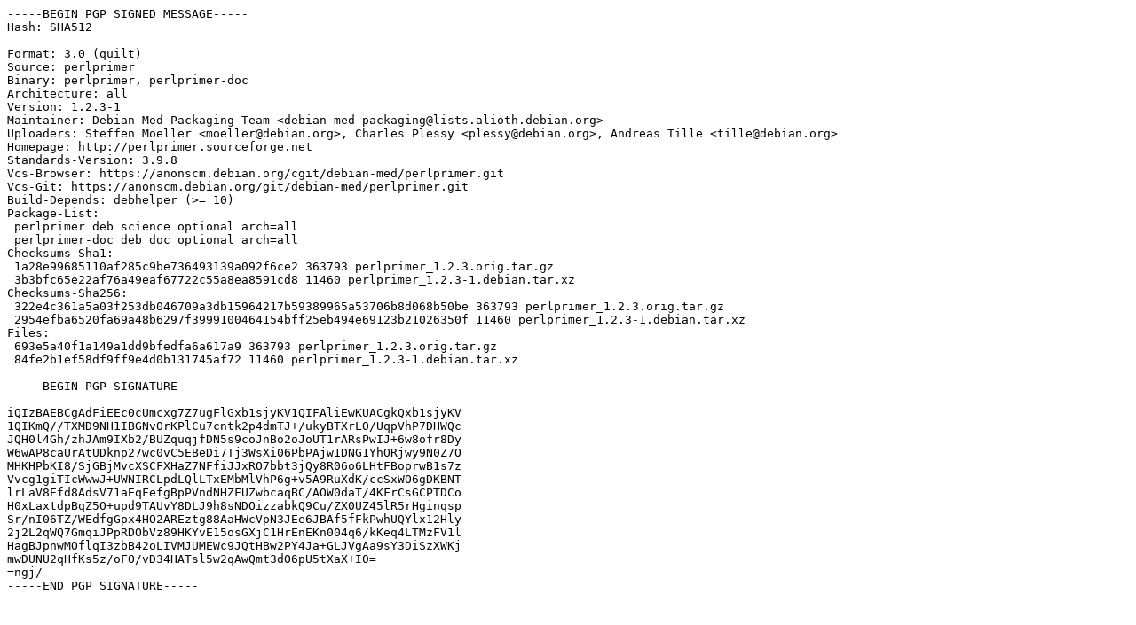

--- FILE ---
content_type: text/prs.lines.tag
request_url: http://mirror.sit.fraunhofer.de/ubuntu/pool/universe/p/perlprimer/perlprimer_1.2.3-1.dsc
body_size: 2082
content:
-----BEGIN PGP SIGNED MESSAGE-----
Hash: SHA512

Format: 3.0 (quilt)
Source: perlprimer
Binary: perlprimer, perlprimer-doc
Architecture: all
Version: 1.2.3-1
Maintainer: Debian Med Packaging Team <debian-med-packaging@lists.alioth.debian.org>
Uploaders: Steffen Moeller <moeller@debian.org>, Charles Plessy <plessy@debian.org>, Andreas Tille <tille@debian.org>
Homepage: http://perlprimer.sourceforge.net
Standards-Version: 3.9.8
Vcs-Browser: https://anonscm.debian.org/cgit/debian-med/perlprimer.git
Vcs-Git: https://anonscm.debian.org/git/debian-med/perlprimer.git
Build-Depends: debhelper (>= 10)
Package-List:
 perlprimer deb science optional arch=all
 perlprimer-doc deb doc optional arch=all
Checksums-Sha1:
 1a28e99685110af285c9be736493139a092f6ce2 363793 perlprimer_1.2.3.orig.tar.gz
 3b3bfc65e22af76a49eaf67722c55a8ea8591cd8 11460 perlprimer_1.2.3-1.debian.tar.xz
Checksums-Sha256:
 322e4c361a5a03f253db046709a3db15964217b59389965a53706b8d068b50be 363793 perlprimer_1.2.3.orig.tar.gz
 2954efba6520fa69a48b6297f3999100464154bff25eb494e69123b21026350f 11460 perlprimer_1.2.3-1.debian.tar.xz
Files:
 693e5a40f1a149a1dd9bfedfa6a617a9 363793 perlprimer_1.2.3.orig.tar.gz
 84fe2b1ef58df9ff9e4d0b131745af72 11460 perlprimer_1.2.3-1.debian.tar.xz

-----BEGIN PGP SIGNATURE-----

iQIzBAEBCgAdFiEEc0cUmcxg7Z7ugFlGxb1sjyKV1QIFAliEwKUACgkQxb1sjyKV
1QIKmQ//TXMD9NH1IBGNvOrKPlCu7cntk2p4dmTJ+/ukyBTXrLO/UqpVhP7DHWQc
JQH0l4Gh/zhJAm9IXb2/BUZquqjfDN5s9coJnBo2oJoUT1rARsPwIJ+6w8ofr8Dy
W6wAP8caUrAtUDknp27wc0vC5EBeDi7Tj3WsXi06PbPAjw1DNG1YhORjwy9N0Z7O
MHKHPbKI8/SjGBjMvcXSCFXHaZ7NFfiJJxRO7bbt3jQy8R06o6LHtFBoprwB1s7z
Vvcg1giTIcWwwJ+UWNIRCLpdLQlLTxEMbMlVhP6g+v5A9RuXdK/ccSxWO6gDKBNT
lrLaV8Efd8AdsV71aEqFefgBpPVndNHZFUZwbcaqBC/AOW0daT/4KFrCsGCPTDCo
H0xLaxtdpBqZ5O+upd9TAUvY8DLJ9h8sNDOizzabkQ9Cu/ZX0UZ45lR5rHginqsp
Sr/nI06TZ/WEdfgGpx4HO2AREztg88AaHWcVpN3JEe6JBAf5fFkPwhUQYlx12Hly
2j2L2qWQ7GmqiJPpRDObVz89HKYvE15osGXjC1HrEnEKn004q6/kKeq4LTMzFV1l
HagBJpnwMOflqI3zbB42oLIVMJUMEWc9JQtHBw2PY4Ja+GLJVgAa9sY3DiSzXWKj
mwDUNU2qHfKs5z/oFO/vD34HATsl5w2qAwQmt3dO6pU5tXaX+I0=
=ngj/
-----END PGP SIGNATURE-----
